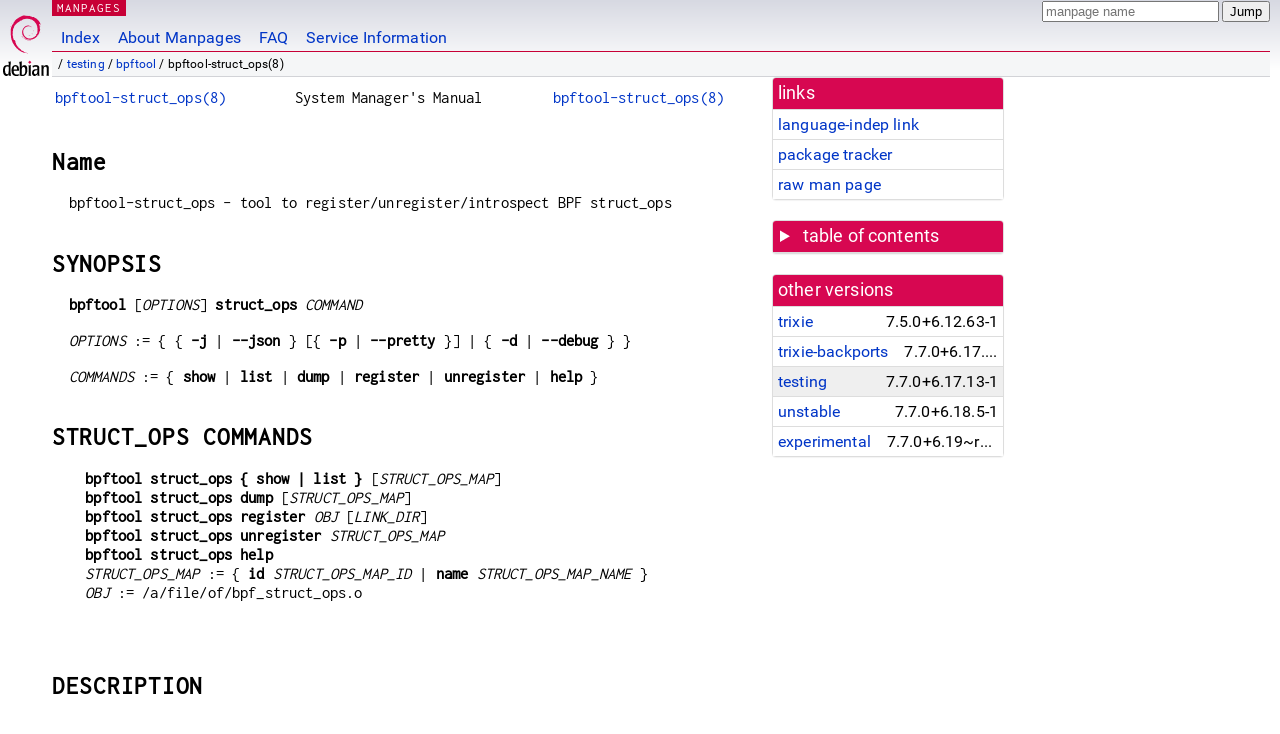

--- FILE ---
content_type: text/html; charset=utf-8
request_url: https://manpages.debian.org/testing/bpftool/bpftool-struct_ops.8.en.html
body_size: 5688
content:
<!DOCTYPE html>
<html lang="en">
<head>
<meta charset="UTF-8">
<meta name="viewport" content="width=device-width, initial-scale=1.0">
<title>bpftool-struct_ops(8) — bpftool — Debian testing — Debian Manpages</title>
<style type="text/css">
@font-face {
  font-family: 'Inconsolata';
  src: local('Inconsolata'), url(/Inconsolata.woff2) format('woff2'), url(/Inconsolata.woff) format('woff');
  font-display: swap;
}

@font-face {
  font-family: 'Roboto';
  font-style: normal;
  font-weight: 400;
  src: local('Roboto'), local('Roboto Regular'), local('Roboto-Regular'), url(/Roboto-Regular.woff2) format('woff2'), url(/Roboto-Regular.woff) format('woff');
  font-display: swap;
}

body {
	color: #000;
	background-color: white;
	background-image: linear-gradient(to bottom, #d7d9e2, #fff 70px);
	background-position: 0 0;
	background-repeat: repeat-x;
	font-family: sans-serif;
	font-size: 100%;
	line-height: 1.2;
	letter-spacing: 0.15px;
	margin: 0;
	padding: 0;
}

body > div#header {
	padding: 0 10px 0 52px;
}

#logo {
	position: absolute;
	top: 0;
	left: 0;
	border-left: 1px solid transparent;
	border-right: 1px solid transparent;
	border-bottom: 1px solid transparent;
	width: 50px;
	height: 5.07em;
	min-height: 65px;
}

#logo a {
	display: block;
	height: 100%;
}

#logo img {
	margin-top: 5px;
	position: absolute;
	bottom: 0.3em;
	overflow: auto;
	border: 0;
}

p.section {
	margin: 0;
	padding: 0 5px 0 5px;
	font-size: 13px;
	line-height: 16px;
	color: white;
	letter-spacing: 0.08em;
	position: absolute;
	top: 0px;
	left: 52px;
	background-color: #c70036;
}

p.section a {
	color: white;
	text-decoration: none;
}

.hidecss {
	display: none;
}

#searchbox {
	text-align:left;
	line-height: 1;
	margin: 0 10px 0 0.5em;
	padding: 1px 0 1px 0;
	position: absolute;
	top: 0;
	right: 0;
	font-size: .75em;
}

#navbar {
	border-bottom: 1px solid #c70036;
}

#navbar ul {
	margin: 0;
	padding: 0;
	overflow: hidden;
}

#navbar li {
	list-style: none;
	float: left;
}

#navbar a {
	display: block;
	padding: 1.75em .5em .25em .5em;
	color: #0035c7;
	text-decoration: none;
	border-left: 1px solid transparent;
	border-right: 1px solid transparent;
}

#navbar a:hover
, #navbar a:visited:hover {
	background-color: #f5f6f7;
	border-left: 1px solid  #d2d3d7;
	border-right: 1px solid #d2d3d7;
	text-decoration: underline;
}

a:link {
	color: #0035c7;
}

a:visited {
	color: #54638c;
}

#breadcrumbs {
	line-height: 2;
	min-height: 20px;
	margin: 0;
	padding: 0;
	font-size: 0.75em;
	background-color: #f5f6f7;
	border-bottom: 1px solid #d2d3d7;
}

#breadcrumbs:before {
	margin-left: 0.5em;
	margin-right: 0.5em;
}

#content {
    margin: 0 10px 0 52px;
    display: flex;
    flex-direction: row;
    word-wrap: break-word;
}

.paneljump {
    background-color: #d70751;
    padding: 0.5em;
    border-radius: 3px;
    margin-right: .5em;
    display: none;
}

.paneljump a,
.paneljump a:visited,
.paneljump a:hover,
.paneljump a:focus {
    color: white;
}

@media all and (max-width: 800px) {
    #content {
	flex-direction: column;
	margin: 0.5em;
    }
    .paneljump {
	display: block;
    }
}

.panels {
    display: block;
    order: 2;
}

.maincontent {
    width: 100%;
    max-width: 80ch;
    order: 1;
}

.mandoc {
    font-family: monospace;
    font-size: 1.04rem;
}

.mandoc pre {
    white-space: pre-wrap;
}

body > div#footer {
	border: 1px solid #dfdfe0;
	border-left: 0;
	border-right: 0;
	background-color: #f5f6f7;
	padding: 1em;
	margin: 1em 10px 0 52px;
	font-size: 0.75em;
	line-height: 1.5em;
}

hr {
	border-top: 1px solid #d2d3d7;
	border-bottom: 1px solid white;
	border-left: 0;
	border-right: 0;
	margin: 1.4375em 0 1.5em 0;
	height: 0;
	background-color: #bbb;
}

#content p {
    padding-left: 1em;
}

 

a, a:hover, a:focus, a:visited {
    color: #0530D7;
    text-decoration: none;
}

 
.panel {
  padding: 15px;
  margin-bottom: 20px;
  background-color: #ffffff;
  border: 1px solid #dddddd;
  border-radius: 4px;
  -webkit-box-shadow: 0 1px 1px rgba(0, 0, 0, 0.05);
          box-shadow: 0 1px 1px rgba(0, 0, 0, 0.05);
}

.panel-heading, .panel details {
  margin: -15px -15px 0px;
  background-color: #d70751;
  border-bottom: 1px solid #dddddd;
  border-top-right-radius: 3px;
  border-top-left-radius: 3px;
}

.panel-heading, .panel summary {
  padding: 5px 5px;
  font-size: 17.5px;
  font-weight: 500;
  color: #ffffff;
  outline-style: none;
}

.panel summary {
    padding-left: 7px;
}

summary, details {
    display: block;
}

.panel details ul {
  margin: 0;
}

.panel-footer {
  padding: 5px 5px;
  margin: 15px -15px -15px;
  background-color: #f5f5f5;
  border-top: 1px solid #dddddd;
  border-bottom-right-radius: 3px;
  border-bottom-left-radius: 3px;
}
.panel-info {
  border-color: #bce8f1;
}

.panel-info .panel-heading {
  color: #3a87ad;
  background-color: #d9edf7;
  border-color: #bce8f1;
}


.list-group {
  padding-left: 0;
  margin-bottom: 20px;
  background-color: #ffffff;
}

.list-group-item {
  position: relative;
  display: block;
  padding: 5px 5px 5px 5px;
  margin-bottom: -1px;
  border: 1px solid #dddddd;
}

.list-group-item > .list-item-key {
  min-width: 27%;
  display: inline-block;
}
.list-group-item > .list-item-key.versions-repository {
  min-width: 40%;
}
.list-group-item > .list-item-key.versioned-links-version {
  min-width: 40%
}


.versioned-links-icon {
  margin-right: 2px;
}
.versioned-links-icon a {
  color: black;
}
.versioned-links-icon a:hover {
  color: blue;
}
.versioned-links-icon-inactive {
  opacity: 0.5;
}

.list-group-item:first-child {
  border-top-right-radius: 4px;
  border-top-left-radius: 4px;
}

.list-group-item:last-child {
  margin-bottom: 0;
  border-bottom-right-radius: 4px;
  border-bottom-left-radius: 4px;
}

.list-group-item-heading {
  margin-top: 0;
  margin-bottom: 5px;
}

.list-group-item-text {
  margin-bottom: 0;
  line-height: 1.3;
}

.list-group-item:hover {
  background-color: #f5f5f5;
}

.list-group-item.active a {
  z-index: 2;
}

.list-group-item.active {
  background-color: #efefef;
}

.list-group-flush {
  margin: 15px -15px -15px;
}
.panel .list-group-flush {
  margin-top: -1px;
}

.list-group-flush .list-group-item {
  border-width: 1px 0;
}

.list-group-flush .list-group-item:first-child {
  border-top-right-radius: 0;
  border-top-left-radius: 0;
}

.list-group-flush .list-group-item:last-child {
  border-bottom: 0;
}

 

.panel {
float: right;
clear: right;
min-width: 200px;
}

.toc {
     
    width: 200px;
}

.toc li {
    font-size: 98%;
    letter-spacing: 0.02em;
    display: flex;
}

.otherversions {
     
    width: 200px;
}

.otherversions li,
.otherlangs li {
    display: flex;
}

.otherversions a,
.otherlangs a {
    flex-shrink: 0;
}

.pkgversion,
.pkgname,
.toc a {
    text-overflow: ellipsis;
    overflow: hidden;
    white-space: nowrap;
}

.pkgversion,
.pkgname {
    margin-left: auto;
    padding-left: 1em;
}

 

.mandoc {
     
    overflow: hidden;
    margin-top: .5em;
    margin-right: 45px;
}
table.head, table.foot {
    width: 100%;
}
.head-vol {
    text-align: center;
}
.head-rtitle {
    text-align: right;
}

 
.spacer, .Pp {
    min-height: 1em;
}

pre {
    margin-left: 2em;
}

.anchor {
    margin-left: .25em;
    visibility: hidden;
}

h1:hover .anchor,
h2:hover .anchor,
h3:hover .anchor,
h4:hover .anchor,
h5:hover .anchor,
h6:hover .anchor {
    visibility: visible;
}

h1, h2, h3, h4, h5, h6 {
    letter-spacing: .07em;
    margin-top: 1.5em;
    margin-bottom: .35em;
}

h1 {
    font-size: 150%;
}

h2 {
    font-size: 125%;
}

@media print {
    #header, #footer, .panel, .anchor, .paneljump {
	display: none;
    }
    #content {
	margin: 0;
    }
    .mandoc {
	margin: 0;
    }
}

 
 

.Bd { }
.Bd-indent {	margin-left: 3.8em; }

.Bl-bullet {	list-style-type: disc;
		padding-left: 1em; }
.Bl-bullet > li { }
.Bl-dash {	list-style-type: none;
		padding-left: 0em; }
.Bl-dash > li:before {
		content: "\2014  "; }
.Bl-item {	list-style-type: none;
		padding-left: 0em; }
.Bl-item > li { }
.Bl-compact > li {
		margin-top: 0em; }

.Bl-enum {	padding-left: 2em; }
.Bl-enum > li { }
.Bl-compact > li {
		margin-top: 0em; }

.Bl-diag { }
.Bl-diag > dt {
		font-style: normal;
		font-weight: bold; }
.Bl-diag > dd {
		margin-left: 0em; }
.Bl-hang { }
.Bl-hang > dt { }
.Bl-hang > dd {
		margin-left: 5.5em; }
.Bl-inset { }
.Bl-inset > dt { }
.Bl-inset > dd {
		margin-left: 0em; }
.Bl-ohang { }
.Bl-ohang > dt { }
.Bl-ohang > dd {
		margin-left: 0em; }
.Bl-tag {	margin-left: 5.5em; }
.Bl-tag > dt {
		float: left;
		margin-top: 0em;
		margin-left: -5.5em;
		padding-right: 1.2em;
		vertical-align: top; }
.Bl-tag > dd {
		clear: both;
		width: 100%;
		margin-top: 0em;
		margin-left: 0em;
		vertical-align: top;
		overflow: auto; }
.Bl-compact > dt {
		margin-top: 0em; }

.Bl-column { }
.Bl-column > tbody > tr { }
.Bl-column > tbody > tr > td {
		margin-top: 1em; }
.Bl-compact > tbody > tr > td {
		margin-top: 0em; }

.Rs {		font-style: normal;
		font-weight: normal; }
.RsA { }
.RsB {		font-style: italic;
		font-weight: normal; }
.RsC { }
.RsD { }
.RsI {		font-style: italic;
		font-weight: normal; }
.RsJ {		font-style: italic;
		font-weight: normal; }
.RsN { }
.RsO { }
.RsP { }
.RsQ { }
.RsR { }
.RsT {		text-decoration: underline; }
.RsU { }
.RsV { }

.eqn { }
.tbl { }

.HP {		margin-left: 3.8em;
		text-indent: -3.8em; }

 

table.Nm { }
code.Nm {	font-style: normal;
		font-weight: bold;
		font-family: inherit; }
.Fl {		font-style: normal;
		font-weight: bold;
		font-family: inherit; }
.Cm {		font-style: normal;
		font-weight: bold;
		font-family: inherit; }
.Ar {		font-style: italic;
		font-weight: normal; }
.Op {		display: inline; }
.Ic {		font-style: normal;
		font-weight: bold;
		font-family: inherit; }
.Ev {		font-style: normal;
		font-weight: normal;
		font-family: monospace; }
.Pa {		font-style: italic;
		font-weight: normal; }

 

.Lb { }
code.In {	font-style: normal;
		font-weight: bold;
		font-family: inherit; }
a.In { }
.Fd {		font-style: normal;
		font-weight: bold;
		font-family: inherit; }
.Ft {		font-style: italic;
		font-weight: normal; }
.Fn {		font-style: normal;
		font-weight: bold;
		font-family: inherit; }
.Fa {		font-style: italic;
		font-weight: normal; }
.Vt {		font-style: italic;
		font-weight: normal; }
.Va {		font-style: italic;
		font-weight: normal; }
.Dv {		font-style: normal;
		font-weight: normal;
		font-family: monospace; }
.Er {		font-style: normal;
		font-weight: normal;
		font-family: monospace; }

 

.An { }
.Lk { }
.Mt { }
.Cd {		font-style: normal;
		font-weight: bold;
		font-family: inherit; }
.Ad {		font-style: italic;
		font-weight: normal; }
.Ms {		font-style: normal;
		font-weight: bold; }
.St { }
.Ux { }

 

.Bf {		display: inline; }
.No {		font-style: normal;
		font-weight: normal; }
.Em {		font-style: italic;
		font-weight: normal; }
.Sy {		font-style: normal;
		font-weight: bold; }
.Li {		font-style: normal;
		font-weight: normal;
		font-family: monospace; }
body {
  font-family: 'Roboto', sans-serif;
}

.mandoc, .mandoc pre, .mandoc code, p.section {
  font-family: 'Inconsolata', monospace;
}

</style>
<link rel="search" title="Debian manpages" type="application/opensearchdescription+xml" href="/opensearch.xml">
</head>
<body>
<div id="header">
   <div id="upperheader">
   <div id="logo">
  <a href="https://www.debian.org/" title="Debian Home"><img src="/openlogo-50.svg" alt="Debian" width="50" height="61"></a>
  </div>
  <p class="section"><a href="/">MANPAGES</a></p>
  <div id="searchbox">
    <form action="https://dyn.manpages.debian.org/jump" method="get">
      <input type="hidden" name="suite" value="testing">
      <input type="hidden" name="binarypkg" value="bpftool">
      <input type="hidden" name="section" value="8">
      <input type="hidden" name="language" value="en">
      <input type="text" name="q" placeholder="manpage name" required>
      <input type="submit" value="Jump">
    </form>
  </div>
 </div>
<div id="navbar">
<p class="hidecss"><a href="#content">Skip Quicknav</a></p>
<ul>
   <li><a href="/">Index</a></li>
   <li><a href="/about.html">About Manpages</a></li>
   <li><a href="/faq.html">FAQ</a></li>
   <li><a href="https://wiki.debian.org/manpages.debian.org">Service Information</a></li>
</ul>
</div>
   <p id="breadcrumbs">&nbsp;
     
     &#x2F; <a href="/contents-testing.html">testing</a>
     
     
     
     &#x2F; <a href="/testing/bpftool/index.html">bpftool</a>
     
     
     
     &#x2F; bpftool-struct_ops(8)
     
     </p>
</div>
<div id="content">


<div class="panels" id="panels">
<div class="panel" role="complementary">
<div class="panel-heading" role="heading">
links
</div>
<div class="panel-body">
<ul class="list-group list-group-flush">
<li class="list-group-item">
<a href="/testing/bpftool/bpftool-struct_ops.8">language-indep link</a>
</li>
<li class="list-group-item">
<a href="https://tracker.debian.org/pkg/bpftool">package tracker</a>
</li>
<li class="list-group-item">
<a href="/testing/bpftool/bpftool-struct_ops.8.en.gz">raw man page</a>
</li>
</ul>
</div>
</div>

<div class="panel toc" role="complementary" style="padding-bottom: 0">
<details>
<summary>
table of contents
</summary>
<div class="panel-body">
<ul class="list-group list-group-flush">

<li class="list-group-item">
  <a class="toclink" href="#Name" title="Name">Name</a>
</li>

<li class="list-group-item">
  <a class="toclink" href="#SYNOPSIS" title="SYNOPSIS">SYNOPSIS</a>
</li>

<li class="list-group-item">
  <a class="toclink" href="#STRUCT_OPS_COMMANDS" title="STRUCT_OPS COMMANDS">STRUCT_OPS COMMANDS</a>
</li>

<li class="list-group-item">
  <a class="toclink" href="#DESCRIPTION" title="DESCRIPTION">DESCRIPTION</a>
</li>

<li class="list-group-item">
  <a class="toclink" href="#OPTIONS" title="OPTIONS">OPTIONS</a>
</li>

<li class="list-group-item">
  <a class="toclink" href="#EXAMPLES" title="EXAMPLES">EXAMPLES</a>
</li>

<li class="list-group-item">
  <a class="toclink" href="#SEE_ALSO" title="SEE ALSO">SEE ALSO</a>
</li>

</ul>
</div>
</details>
</div>

<div class="panel otherversions" role="complementary">
<div class="panel-heading" role="heading">
other versions
</div>
<div class="panel-body">
<ul class="list-group list-group-flush">

<li class="list-group-item">
<a href="/trixie/bpftool/bpftool-struct_ops.8.en.html">trixie</a> <span class="pkgversion" title="7.5.0&#43;6.12.63-1">7.5.0&#43;6.12.63-1</span>
</li>

<li class="list-group-item">
<a href="/trixie-backports/bpftool/bpftool-struct_ops.8.en.html">trixie-backports</a> <span class="pkgversion" title="7.7.0&#43;6.17.13-1~bpo13&#43;1">7.7.0&#43;6.17.13-1~bpo13&#43;1</span>
</li>

<li class="list-group-item active">
<a href="/testing/bpftool/bpftool-struct_ops.8.en.html">testing</a> <span class="pkgversion" title="7.7.0&#43;6.17.13-1">7.7.0&#43;6.17.13-1</span>
</li>

<li class="list-group-item">
<a href="/unstable/bpftool/bpftool-struct_ops.8.en.html">unstable</a> <span class="pkgversion" title="7.7.0&#43;6.18.5-1">7.7.0&#43;6.18.5-1</span>
</li>

<li class="list-group-item">
<a href="/experimental/bpftool/bpftool-struct_ops.8.en.html">experimental</a> <span class="pkgversion" title="7.7.0&#43;6.19~rc6-1~exp1">7.7.0&#43;6.19~rc6-1~exp1</span>
</li>

</ul>
</div>
</div>






</div>

<div class="maincontent">
<p class="paneljump"><a href="#panels">Scroll to navigation</a></p>
<div class="mandoc">
<table class="head">
  <tbody><tr>
    <td class="head-ltitle"><a href="/testing/bpftool/bpftool-struct_ops.8.en.html">bpftool-struct_ops(8)</a></td>
    <td class="head-vol">System Manager&#39;s Manual</td>
    <td class="head-rtitle"><a href="/testing/bpftool/bpftool-struct_ops.8.en.html">bpftool-struct_ops(8)</a></td>
  </tr>
</tbody></table>
<div class="manual-text">
<section class="Sh">
<h1 class="Sh" id="Name">Name<a class="anchor" href="#Name">¶</a></h1>
<p class="Pp">bpftool-struct_ops - tool to register/unregister/introspect BPF
    struct_ops</p>
</section>
<section class="Sh">
<h1 class="Sh" id="SYNOPSIS">SYNOPSIS<a class="anchor" href="#SYNOPSIS">¶</a></h1>
<p class="Pp"><b>bpftool</b> [<i>OPTIONS</i>] <b>struct_ops</b>
  <i>COMMAND</i></p>
<p class="Pp"><i>OPTIONS</i> := { { <b>-j</b> | <b>--json</b> } [{ <b>-p</b> |
    <b>--pretty</b> }] | { <b>-d</b> | <b>--debug</b> } }</p>
<p class="Pp"><i>COMMANDS</i> := { <b>show</b> | <b>list</b> | <b>dump</b> |
    <b>register</b> | <b>unregister</b> | <b>help</b> }</p>
</section>
<section class="Sh">
<h1 class="Sh" id="STRUCT_OPS_COMMANDS">STRUCT_OPS COMMANDS<a class="anchor" href="#STRUCT_OPS_COMMANDS">¶</a></h1>
<pre><b>bpftool</b> <b>struct_ops { show | list }</b> [<i>STRUCT_OPS_MAP</i>]
<b>bpftool</b> <b>struct_ops dump</b> [<i>STRUCT_OPS_MAP</i>]
<b>bpftool</b> <b>struct_ops register</b> <i>OBJ</i> [<i>LINK_DIR</i>]
<b>bpftool</b> <b>struct_ops unregister</b> <i>STRUCT_OPS_MAP</i>
<b>bpftool</b> <b>struct_ops help</b>
<i>STRUCT_OPS_MAP</i> := { <b>id</b> <i>STRUCT_OPS_MAP_ID</i> | <b>name</b> <i>STRUCT_OPS_MAP_NAME</i> }
<i>OBJ</i> := /a/file/of/bpf_struct_ops.o</pre>
<p class="Pp"></p>
</section>
<section class="Sh">
<h1 class="Sh" id="DESCRIPTION">DESCRIPTION<a class="anchor" href="#DESCRIPTION">¶</a></h1>
<div class="Bd-indent">
<dl class="Bl-tag">
  <dt id="bpftool"><a class="permalink" href="#bpftool"><b>bpftool struct_ops {
    show | list } [<i>STRUCT_OPS_MAP</i>]</b></a></dt>
  <dd>Show brief information about the struct_ops in the system. If
      <i>STRUCT_OPS_MAP</i> is specified, it shows information only for the
      given struct_ops. Otherwise, it lists all struct_ops currently existing in
      the system.
    <p class="Pp">Output will start with struct_ops map ID, followed by its map
        name and its struct_ops&#39;s kernel type.</p>
  </dd>
  <dt id="bpftool~2"><a class="permalink" href="#bpftool~2"><b>bpftool
    struct_ops dump [<i>STRUCT_OPS_MAP</i>]</b></a></dt>
  <dd>Dump details information about the struct_ops in the system. If
      <i>STRUCT_OPS_MAP</i> is specified, it dumps information only for the
      given struct_ops. Otherwise, it dumps all struct_ops currently existing in
      the system.</dd>
  <dt id="bpftool~3"><a class="permalink" href="#bpftool~3"><b>bpftool
    struct_ops register <i>OBJ</i> [<i>LINK_DIR</i>]</b></a></dt>
  <dd>Register bpf struct_ops from <i>OBJ</i>. All struct_ops under the ELF
      section &#34;.struct_ops&#34; and &#34;.struct_ops.link&#34; will be
      registered to its kernel subsystem. For each struct_ops in the
      &#34;.struct_ops.link&#34; section, a link will be created. You can give
      <i>LINK_DIR</i> to provide a directory path where these links will be
      pinned with the same name as their corresponding map name.</dd>
  <dt id="bpftool~4"><a class="permalink" href="#bpftool~4"><b>bpftool
    struct_ops unregister <i>STRUCT_OPS_MAP</i></b></a></dt>
  <dd>Unregister the <i>STRUCT_OPS_MAP</i> from the kernel subsystem.</dd>
  <dt id="bpftool~5"><a class="permalink" href="#bpftool~5"><b>bpftool
    struct_ops help</b></a></dt>
  <dd>Print short help message.</dd>
</dl>
</div>
<br/>
</section>
<section class="Sh">
<h1 class="Sh" id="OPTIONS">OPTIONS<a class="anchor" href="#OPTIONS">¶</a></h1>
<div class="Bd-indent">
<dl class="Bl-tag">
  <dt id="h"><a class="permalink" href="#h"><b>-h<i>,</i><b>
    --help</b></b></a></dt>
  <dd>Print short help message (similar to <b>bpftool help</b>).</dd>
  <dt id="V"><a class="permalink" href="#V"><b>-V<b>,</b><b>
    --version</b></b></a></dt>
  <dd>Print bpftool&#39;s version number (similar to <b>bpftool version</b>), the
      number of the libbpf version in use, and optional features that were
      included when bpftool was compiled. Optional features include linking
      against LLVM or libbfd to provide the disassembler for JIT-ted programs
      (<b>bpftool prog</b> <b>dump jited</b>) and usage of BPF skeletons (some
      features like <b>bpftool prog</b> <b>profile</b> or showing pids
      associated to BPF objects may rely on it).</dd>
  <dt id="j"><a class="permalink" href="#j"><b>-j<b>,</b><b>
    --json</b></b></a></dt>
  <dd>Generate JSON output. For commands that cannot produce JSON, this option
      has no effect.</dd>
  <dt id="p"><a class="permalink" href="#p"><b>-p<b>,</b><b>
    --pretty</b></b></a></dt>
  <dd>Generate human-readable JSON output. Implies <b>-j</b>.</dd>
  <dt id="d"><a class="permalink" href="#d"><b>-d<b>,</b><b>
    --debug</b></b></a></dt>
  <dd>Print all logs available, even debug-level information. This includes logs
      from libbpf as well as from the verifier, when attempting to load
      programs.</dd>
</dl>
</div>
<br/>
</section>
<section class="Sh">
<h1 class="Sh" id="EXAMPLES">EXAMPLES<a class="anchor" href="#EXAMPLES">¶</a></h1>
<p class="Pp"><b># bpftool struct_ops show</b></p>
<div class="Bd-indent">
<div class="Bd-indent">
<p class="Pp"></p>
<pre>100: dctcp           tcp_congestion_ops
105: cubic           tcp_congestion_ops
</pre>
</div>
<br/>
</div>
<br/>
<p class="Pp"><b># bpftool struct_ops unregister id 105</b></p>
<div class="Bd-indent">
<div class="Bd-indent">
<p class="Pp"></p>
<pre>Unregistered tcp_congestion_ops cubic id 105
</pre>
</div>
<br/>
</div>
<br/>
<p class="Pp"><b># bpftool struct_ops register bpf_cubic.o</b></p>
<div class="Bd-indent">
<div class="Bd-indent">
<p class="Pp"></p>
<pre>Registered tcp_congestion_ops cubic id 110
</pre>
</div>
<br/>
</div>
<br/>
</section>
<section class="Sh">
<h1 class="Sh" id="SEE_ALSO">SEE ALSO<a class="anchor" href="#SEE_ALSO">¶</a></h1>
<p class="Pp"><a href="/testing/manpages-dev/bpf.2.en.html">bpf(2)</a>, <a href="/testing/manpages/bpf-helpers.7.en.html">bpf-helpers(7)</a>, <a href="/testing/bpftool/bpftool.8.en.html">bpftool(8)</a>,
    <a href="/testing/bpftool/bpftool-btf.8.en.html">bpftool-btf(8)</a>, <a href="/testing/bpftool/bpftool-cgroup.8.en.html">bpftool-cgroup(8)</a>, <a href="/testing/bpftool/bpftool-feature.8.en.html">bpftool-feature(8)</a>,
    <a href="/testing/bpftool/bpftool-gen.8.en.html">bpftool-gen(8)</a>, <a href="/testing/bpftool/bpftool-iter.8.en.html">bpftool-iter(8)</a>, <a href="/testing/bpftool/bpftool-link.8.en.html">bpftool-link(8)</a>,
    <a href="/testing/bpftool/bpftool-map.8.en.html">bpftool-map(8)</a>, <a href="/testing/bpftool/bpftool-net.8.en.html">bpftool-net(8)</a>, <a href="/testing/bpftool/bpftool-perf.8.en.html">bpftool-perf(8)</a>,
    <a href="/testing/bpftool/bpftool-prog.8.en.html">bpftool-prog(8)</a></p>
</section>
</div>
<table class="foot">
  <tbody><tr>
    <td class="foot-date"></td>
    <td class="foot-os"></td>
  </tr>
</tbody></table>
</div>
</div>
</div>
<div id="footer">

<p><table>
<tr>
<td>
Source file:
</td>
<td>
bpftool-struct_ops.8.en.gz (from <a href="http://snapshot.debian.org/package/linux/7.7.0&#43;6.17.13-1/">bpftool 7.7.0&#43;6.17.13-1</a>)
</td>
</tr>

<tr>
<td>
Source last updated:
</td>
<td>
2025-12-20T09:15:48Z
</td>
</tr>

<tr>
<td>
Converted to HTML:
</td>
<td>
2026-01-23T14:58:17Z
</td>
</tr>
</table></p>

<hr>
<div id="fineprint">
<p>debiman HEAD, see <a
href="https://github.com/Debian/debiman/">github.com/Debian/debiman</a>.
Found a problem? See the <a href="/faq.html">FAQ</a>.</p>
</div>
</div>

<script type="application/ld+json">
"{\"@context\":\"http://schema.org\",\"@type\":\"BreadcrumbList\",\"itemListElement\":[{\"@type\":\"ListItem\",\"position\":1,\"item\":{\"@type\":\"Thing\",\"@id\":\"/contents-testing.html\",\"name\":\"testing\"}},{\"@type\":\"ListItem\",\"position\":2,\"item\":{\"@type\":\"Thing\",\"@id\":\"/testing/bpftool/index.html\",\"name\":\"bpftool\"}},{\"@type\":\"ListItem\",\"position\":3,\"item\":{\"@type\":\"Thing\",\"@id\":\"\",\"name\":\"bpftool-struct_ops(8)\"}}]}"
</script>
